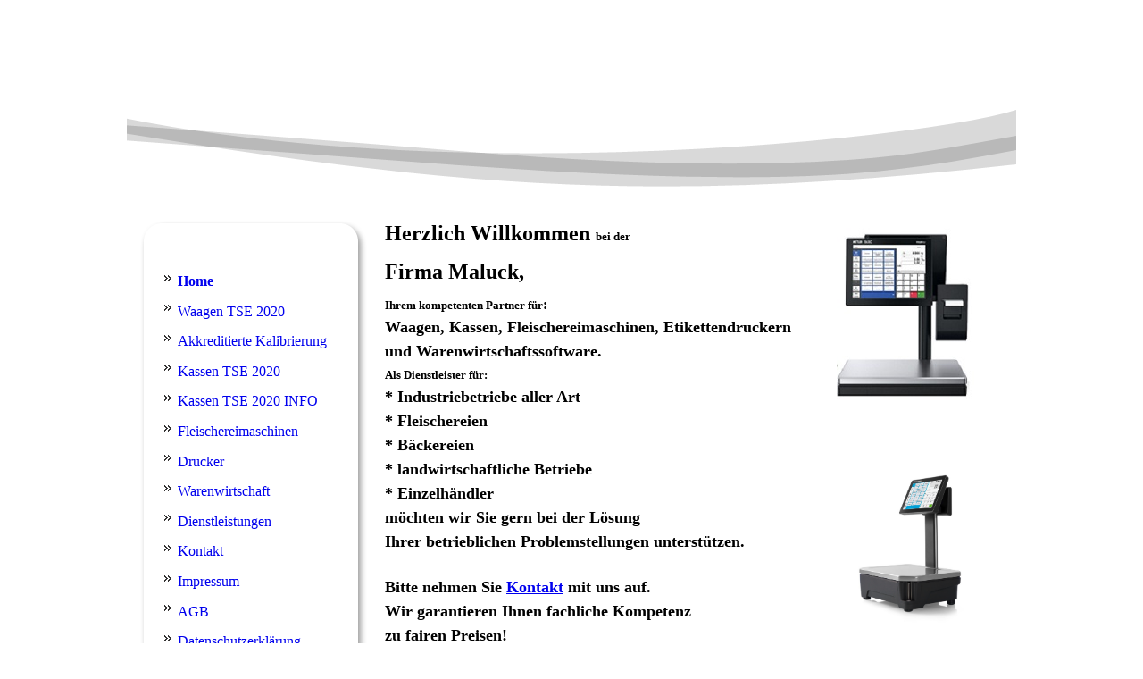

--- FILE ---
content_type: text/html; charset=utf-8
request_url: https://www.waagen-maluck.de/
body_size: 30470
content:
<!DOCTYPE html><html><head><meta http-equiv="Content-Type" content="text/html; charset=UTF-8"><title>Meine Homepage - Home</title><link href="https://waagen-maluck.de/Home" rel="canonical"><meta content="Meine Homepage - Home" property="og:title"><meta content="website" property="og:type"><meta content="https://waagen-maluck.de/Home" property="og:url"><script>
              window.beng = window.beng || {};
              window.beng.env = {
                language: "en",
                country: "US",
                mode: "deploy",
                context: "page",
                pageId: "000000429189",
                skeletonId: "",
                scope: "HTO01FLQVHLB",
                isProtected: false,
                navigationText: "Home",
                instance: "1",
                common_prefix: "https://homepagedesigner.telekom.de",
                design_common: "https://homepagedesigner.telekom.de/beng/designs/",
                design_template: "reseller/1000003/telekom_mv_230",
                path_design: "https://homepagedesigner.telekom.de/beng/designs/data/reseller/1000003/telekom_mv_230/",
                path_res: "https://homepagedesigner.telekom.de/res/",
                path_bengres: "https://homepagedesigner.telekom.de/beng/res/",
                masterDomain: "",
                preferredDomain: "",
                preprocessHostingUri: function(uri) {
                  
                    return uri || "";
                  
                },
                hideEmptyAreas: false
              };
            </script><script xmlns="http://www.w3.org/1999/xhtml" src="https://homepagedesigner.telekom.de/cm4all-beng-proxy/beng-proxy.js">;</script><link xmlns="http://www.w3.org/1999/xhtml" rel="stylesheet" href="https://homepagedesigner.telekom.de/.cm4all/e/static/3rdparty/font-awesome/css/font-awesome.min.css"></link><link rel="stylesheet" type="text/css" href="//homepagedesigner.telekom.de/.cm4all/res/static/libcm4all-js-widget/3.89.7/css/widget-runtime.css"/>

<link rel="stylesheet" type="text/css" href="//homepagedesigner.telekom.de/.cm4all/res/static/beng-editor/5.3.130/css/deploy.css"/>

<link rel="stylesheet" type="text/css" href="//homepagedesigner.telekom.de/.cm4all/res/static/libcm4all-js-widget/3.89.7/css/slideshow-common.css"/>

<script src="//homepagedesigner.telekom.de/.cm4all/res/static/jquery-1.7/jquery.js">;</script><script src="//homepagedesigner.telekom.de/.cm4all/res/static/prototype-1.7.3/prototype.js">;</script><script src="//homepagedesigner.telekom.de/.cm4all/res/static/jslib/1.4.1/js/legacy.js">;</script><script src="//homepagedesigner.telekom.de/.cm4all/res/static/libcm4all-js-widget/3.89.7/js/widget-runtime.js">;</script>

<script src="//homepagedesigner.telekom.de/.cm4all/res/static/libcm4all-js-widget/3.89.7/js/slideshow-common.js">;</script>

<script src="//homepagedesigner.telekom.de/.cm4all/res/static/beng-editor/5.3.130/js/deploy.js">;</script>

<script>
                (function() {
                  var mobileAgent = MobileBrowserSwitch.isMobileAgent(navigator.userAgent);
                  if (mobileAgent) {
                    var url = window.location.pathname;
                    if (url.endsWith("/")) {
                      url = url.substring(0, url.length - 1);
                    }
                    if (url.endsWith("/index.php")) {
                      url = url.substring(0, url.length - 10);
                    }
                    if (!/1,auth,8,1$/.test(url) && !/1%2Cauth%2C8%2C1$/.test(url)) {
                      url += "/mobile/";
                      window.location.pathname = url;
                    }
                  }
                })();
              </script><link xmlns="http://www.w3.org/1999/xhtml"  rel="stylesheet" type="text/css" href="https://homepagedesigner.telekom.de/.cm4all/designs/static/reseller/1000003/telekom_mv_230/1561385267.97/css/main.css"></link><!--[if lt IE 7]>
			<link rel="stylesheet" type="text/css" href="https://homepagedesigner.telekom.de/beng/designs/data/reseller/1000003/telekom_mv_230/css/ie6.css"/>
		<![endif]--><link href="/.cm4all/handler.php/vars.css?v=20240108153757" type="text/css" rel="stylesheet"><style type="text/css">.cm-logo {background-image: url("/.cm4all/sysdb.iproc/keyvisuals/27101f3acf0889542961cc2220a1009d9cd3.bmp/scale_0_0/27101f3acf0889542961cc2220a1009d9cd3.bmp");background-position: 577px 17px;
background-size: 303px 124px;
background-repeat: no-repeat;
      }</style><script type="text/javascript">window.cmLogoWidgetId = "CMTOI_cm4all_com_widgets_Logo_10152397";
            window.cmLogoGetCommonWidget = function (){
                return new cm4all.Common.Widget({
            base    : "/",
            session : "",
            frame   : "",
            path    : "CMTOI_cm4all_com_widgets_Logo_10152397"
        })
            };
            window.logoConfiguration = {
                "cm-logo-x" : "577",
        "cm-logo-y" : "17",
        "cm-logo-v" : "1.0",
        "cm-logo-w" : "303",
        "cm-logo-h" : "124",
        "cm-logo-di" : "",
        "cm-logo-u" : "public-service://0/",
        "cm-logo-k" : "/.cm4all/sysdb/keyvisuals/27101f3acf0889542961cc2220a1009d9cd3.bmp",
        "cm-logo-bc" : "",
        "cm-logo-ln" : "",
        "cm-logo-ln$" : "",
        "cm-logo-hi" : false
        ,
        _logoBaseUrl : "\/.cm4all\/sysdb.iproc\/keyvisuals\/27101f3acf0889542961cc2220a1009d9cd3.bmp\/scale_0_0\/",
        _logoPath : "27101f3acf0889542961cc2220a1009d9cd3.bmp"
        };
          jQuery(document).ready(function() {
            var logoElement = jQuery(".cm-logo");
            logoElement.attr("role", "img");
            logoElement.attr("tabindex", "0");
            logoElement.attr("aria-label", "logo");
          });
        </script><link rel="icon" href="data:;base64,iVBORw0KGgo="/><style id="cm_table_styles"></style><style id="cm_background_queries"></style><script type="application/x-cm4all-cookie-consent" data-code=""></script></head><body ondrop="return false;" class=" device-desktop cm-deploy cm-deploy-342 cm-deploy-4x"><div class="cm-background" data-cm-qa-bg="image"></div><div class="cm-background-video" data-cm-qa-bg="video"></div><div class="cm-background-effects" data-cm-qa-bg="effect"></div><div xmlns="http://www.w3.org/1999/xhtml" xmlns:c="http://cm4all.com/ng/widget" id="page"><div id="page_inner"><div id="header" class="clearfix"><div class="cm-kv-0 kv"> </div><div id="header_mask"></div><div id="logo" class="cm-logo"> </div><h1 style="top:170px;left:420px;width:239px;height:35px;"> </h1><a class="cm_headerlink" href="/" style="display:block;"></a></div><table id="content_wrapper" cellspacing="0" cellpadding="0"><tr><td id="cl_wrapper"><div id="navi_unten"><div id="nav_top"></div><div id="content_left_wrapper"><div id="content_left"><div id="cm_navigation"><ul xmlns="" id="cm_mainnavigation"><li id="cm_navigation_pid_429189" class="cm_current"><a title="Home" href="/Home" class="cm_anchor">Home</a></li><li id="cm_navigation_pid_737023"><a title="Waagen TSE 2020" href="/Waagen-TSE-2020" class="cm_anchor">Waagen TSE 2020</a></li><li id="cm_navigation_pid_2573083"><a title=" Akkreditierte Kalibrierung" href="/Akkreditierte-Kalibrierung" class="cm_anchor"> Akkreditierte Kalibrierung</a></li><li id="cm_navigation_pid_1562649"><a title="Kassen TSE 2020" href="/Kassen-TSE-2020" class="cm_anchor">Kassen TSE 2020</a></li><li id="cm_navigation_pid_1597263"><a title="Kassen TSE 2020 INFO" href="/Kassen-TSE-2020-INFO" class="cm_anchor">Kassen TSE 2020 INFO</a></li><li id="cm_navigation_pid_1562650"><a title="Fleischereimaschinen" href="/Fleischereimaschinen" class="cm_anchor">Fleischereimaschinen</a></li><li id="cm_navigation_pid_1562651"><a title="Drucker" href="/Drucker" class="cm_anchor">Drucker</a></li><li id="cm_navigation_pid_1562653"><a title="Warenwirtschaft" href="/Warenwirtschaft" class="cm_anchor">Warenwirtschaft</a></li><li id="cm_navigation_pid_1562652"><a title="Dienstleistungen" href="/Dienstleistungen" class="cm_anchor">Dienstleistungen</a></li><li id="cm_navigation_pid_737024"><a title="Kontakt" href="/Kontakt" class="cm_anchor">Kontakt</a></li><li id="cm_navigation_pid_1562753"><a title="Impressum" href="/Impressum" class="cm_anchor">Impressum</a></li><li id="cm_navigation_pid_1562752"><a title="AGB" href="/AGB" class="cm_anchor">AGB</a></li><li id="cm_navigation_pid_3991095"><a title="Datenschutzerklärung" href="/Datenschutzerklaerung" class="cm_anchor">Datenschutzerklärung</a></li></ul></div></div></div><div id="nav_ie"> </div><div class="clearer"> </div></div><div id="content_left_2"><div id="widgetbar_page_left_2" data-cm-hintable="yes"><p xmlns=""> </p></div><div id="widgetbar_site_left_2" data-cm-hintable="yes"><p xmlns=""> </p></div></div></td><td id="content_main_wrapper"><div id="content_main" data-cm-hintable="yes"><h1 xmlns=""><span style="color: #000000; font-size: x-large;"><span style="font-family: Tahoma;">Herzlich</span> Willkommen <span style="font-size: small;">bei der </span></span></h1><h1 xmlns=""><span style="color: #000000; font-size: x-large;">Firma Maluck,</span><span style="color: #000000;"> </span></h1><p xmlns=""><span style="font-size: 13px;"><strong>Ihrem kompetenten Partner für</strong></span><span style="font-size: 16px;"><strong>:</strong></span></p><p xmlns=""><span style="font-size: 18px;"><strong><span style="font-size: large;"><span style="font-family: Tahoma;">Wa</span>agen</span>, Kassen, Fleischereimaschinen, Etikettendruckern und Warenwirtschaftssoftware.</strong></span></p><p xmlns=""><span style="font-size: 13px;"><strong>Als Dienstleister für:</strong></span></p><p xmlns=""><span style="font-size: 18px;"><strong>* Industriebetriebe aller Art</strong></span></p><p xmlns=""><span style="font-size: 18px;"><strong>* Fleischereien</strong></span></p><p xmlns=""><span style="font-size: 18px;"><strong>* Bäckereien</strong></span></p><p xmlns=""><span style="font-size: 18px;"><strong>* landwirtschaftliche Betriebe</strong></span></p><p xmlns=""><span style="font-size: 18px;"><strong>* Einzelhändler</strong></span></p><p xmlns=""><span style="font-size: 18px;"><strong>möchten wir Sie gern bei der Lösung</strong></span></p><p xmlns=""><span style="font-size: 18px;"><strong>Ihrer betrieblichen Problemstellungen unterstützen.</strong></span></p><p xmlns=""><br></p><p xmlns=""><span style="font-size: 18px;"><strong>Bitte nehmen Sie </strong></span><a href="link:/Kontakt/" target="_blank" rel="noreferrer noopener" style="font-size: 18px;" class="cm_anchor"><strong><span style="font-size: 18px;">Kontakt</span></strong></a><span style="font-size: 18px;"><strong> mit uns auf.</strong></span></p><p xmlns=""><span style="font-size: 18px;"><strong>Wir garantieren Ihnen fachliche Kompetenz</strong></span></p><p xmlns=""><span style="font-size: 18px;"><strong>zu fairen Preisen!</strong></span></p><p xmlns=""><br></p><p xmlns=""><span style="font-size: 18px;"><strong>Wir sind Mitglied der Foodsystec eG. und</strong></span></p><p xmlns=""><span style="font-size: 18px;"><strong>sind somit geschulter Partner einer Vielzahl </strong></span> </p><p xmlns=""><span style="font-size: 18px;"><strong>von Lieferanten.</strong></span> </p><p xmlns="" style="color: #5e3d07;"><br><span style="color: #5e3d07; font-size: 18px;"> </span></p><p xmlns=""><br></p><p xmlns=""> </p><p xmlns=""> </p><div xmlns="" class="clearFloating" style="clear:both;height: 0px; width: auto;"></div><div xmlns="" id="widgetcontainer_CMTOI_cm4all_com_widgets_PhotoToi_12562028" class="
				    cm_widget_block
					cm_widget cm4all_com_widgets_PhotoToi cm_widget_block_center" style="width:100%; max-width:263px; "><div class="cm_widget_anchor"><a name="CMTOI_cm4all_com_widgets_PhotoToi_12562028" id="widgetanchor_CMTOI_cm4all_com_widgets_PhotoToi_12562028"><!--cm4all.com.widgets.PhotoToi--></a></div><a target="CMTOI_cm4all_com_widgets_PhotoToi_12562028" href="http://www.Foodsystec.de" style="border:none"><img title="Foodsystec" alt="Foodsystec" src="//homepagedesigner.telekom.de/imageprocessor/processor.cls/CMTOI/cm4all/com/widgets/PhotoToi/12/56/20/28/142cc9057ba/scale_263_0%3Bdonotenlarge/142cc9057ba" style="display:block;border:0px;" width="100%" onerror="this.style.display = 'none';" /></a></div><p xmlns=""><br></p><p xmlns="" style="color: #5e3d07;"><br><span style="color: #5e3d07; font-size: 18px;"> </span></p><p xmlns="" style="color: #5e3d07;"><br><span style="color: #5e3d07; font-size: 18px;"> </span></p><p xmlns=""><br></p><div xmlns="" id="cm_bottom_clearer"></div><div xmlns="" id="cm_bottom_clearer"></div><div xmlns="" id="cm_bottom_clearer"></div><div xmlns="" id="cm_bottom_clearer"></div><div xmlns="" id="cm_bottom_clearer"></div><div xmlns="" id="cm_bottom_clearer"></div><div xmlns="" id="cm_bottom_clearer"></div><div xmlns="" id="cm_bottom_clearer"></div><div xmlns="" id="cm_bottom_clearer"></div><div xmlns="" id="cm_bottom_clearer"></div><div xmlns="" id="cm_bottom_clearer"></div><div xmlns="" id="cm_bottom_clearer"></div><div xmlns="" id="cm_bottom_clearer"></div><div xmlns="" id="cm_bottom_clearer"></div><div xmlns="" id="cm_bottom_clearer"></div><div xmlns="" id="cm_bottom_clearer"></div><div xmlns="" id="cm_bottom_clearer" style="clear: both;" contenteditable="false"></div></div></td><td id="content_right_wrapper"><div id="content_right"><div id="widgetbar_page_right_1" data-cm-hintable="yes"><div xmlns="" id="widgetcontainer_TKOMSI_cm4all_com_widgets_UroPhoto_25040565" class="
				    cm_widget_block
					cm_widget cm4all_com_widgets_UroPhoto cm_widget_block_center" style="width:100%; max-width:180px; "><div class="cm_widget_anchor"><a name="TKOMSI_cm4all_com_widgets_UroPhoto_25040565" id="widgetanchor_TKOMSI_cm4all_com_widgets_UroPhoto_25040565"><!--cm4all.com.widgets.UroPhoto--></a></div><div xmlns="http://www.w3.org/1999/xhtml" data-uro-type="image" style="width:100%;height:100%;" id="uroPhotoOuterTKOMSI_cm4all_com_widgets_UroPhoto_25040565">            <picture><source srcset="/.cm4all/uproc.php/0/Fresh%20Way%20Front%20147x191/.Fresh%20Way%20Frontansicht180x216.jpg/picture-1600?_=17d2d99997c 1x, /.cm4all/uproc.php/0/Fresh%20Way%20Front%20147x191/.Fresh%20Way%20Frontansicht180x216.jpg/picture-2600?_=17d2d99997c 2x" media="(min-width:800px)"><source srcset="/.cm4all/uproc.php/0/Fresh%20Way%20Front%20147x191/.Fresh%20Way%20Frontansicht180x216.jpg/picture-1200?_=17d2d99997c 1x, /.cm4all/uproc.php/0/Fresh%20Way%20Front%20147x191/.Fresh%20Way%20Frontansicht180x216.jpg/picture-1600?_=17d2d99997c 2x" media="(min-width:600px)"><source srcset="/.cm4all/uproc.php/0/Fresh%20Way%20Front%20147x191/.Fresh%20Way%20Frontansicht180x216.jpg/picture-800?_=17d2d99997c 1x, /.cm4all/uproc.php/0/Fresh%20Way%20Front%20147x191/.Fresh%20Way%20Frontansicht180x216.jpg/picture-1200?_=17d2d99997c 2x" media="(min-width:400px)"><source srcset="/.cm4all/uproc.php/0/Fresh%20Way%20Front%20147x191/.Fresh%20Way%20Frontansicht180x216.jpg/picture-400?_=17d2d99997c 1x, /.cm4all/uproc.php/0/Fresh%20Way%20Front%20147x191/.Fresh%20Way%20Frontansicht180x216.jpg/picture-800?_=17d2d99997c 2x" media="(min-width:200px)"><source srcset="/.cm4all/uproc.php/0/Fresh%20Way%20Front%20147x191/.Fresh%20Way%20Frontansicht180x216.jpg/picture-200?_=17d2d99997c 1x, /.cm4all/uproc.php/0/Fresh%20Way%20Front%20147x191/.Fresh%20Way%20Frontansicht180x216.jpg/picture-400?_=17d2d99997c 2x" media="(min-width:100px)"><img src="/.cm4all/uproc.php/0/Fresh%20Way%20Front%20147x191/.Fresh%20Way%20Frontansicht180x216.jpg/picture-200?_=17d2d99997c" data-uro-original="/.cm4all/uproc.php/0/Fresh%20Way%20Front%20147x191/Fresh%20Way%20Frontansicht180x216.jpg?_=17d2d99997c" onerror="uroGlobal().util.error(this, '', 'uro-widget')" data-uro-width="180" data-uro-height="219" alt="" style="width:100%;" title="" loading="lazy"></picture>
<span></span></div></div><p xmlns=""> </p><div xmlns="" id="widgetcontainer_TKOMSI_cm4all_com_widgets_UroPhoto_25040579" class="
				    cm_widget_block
					cm_widget cm4all_com_widgets_UroPhoto cm_widget_block_center" style="width:100%; max-width:1079px; "><div class="cm_widget_anchor"><a name="TKOMSI_cm4all_com_widgets_UroPhoto_25040579" id="widgetanchor_TKOMSI_cm4all_com_widgets_UroPhoto_25040579"><!--cm4all.com.widgets.UroPhoto--></a></div><div xmlns="http://www.w3.org/1999/xhtml" data-uro-type="image" style="width:100%;height:100%;" id="uroPhotoOuterTKOMSI_cm4all_com_widgets_UroPhoto_25040579">            <picture><source srcset="/.cm4all/uproc.php/0/Fresh%20Way%20Front%20147x191/.FreshBase%20Tower%20DIAGONAL%20Customer%20Display%20Operator%20Screen_1%3B%20PLEASE%20DO%20NOT%20USE%20BEFORE%20LAUNCH%20Q4_2016!_Internet_42238.jpg/picture-1600?_=17d2d9ce01d 1x, /.cm4all/uproc.php/0/Fresh%20Way%20Front%20147x191/.FreshBase%20Tower%20DIAGONAL%20Customer%20Display%20Operator%20Screen_1%3B%20PLEASE%20DO%20NOT%20USE%20BEFORE%20LAUNCH%20Q4_2016!_Internet_42238.jpg/picture-2600?_=17d2d9ce01d 2x" media="(min-width:800px)"><source srcset="/.cm4all/uproc.php/0/Fresh%20Way%20Front%20147x191/.FreshBase%20Tower%20DIAGONAL%20Customer%20Display%20Operator%20Screen_1%3B%20PLEASE%20DO%20NOT%20USE%20BEFORE%20LAUNCH%20Q4_2016!_Internet_42238.jpg/picture-1200?_=17d2d9ce01d 1x, /.cm4all/uproc.php/0/Fresh%20Way%20Front%20147x191/.FreshBase%20Tower%20DIAGONAL%20Customer%20Display%20Operator%20Screen_1%3B%20PLEASE%20DO%20NOT%20USE%20BEFORE%20LAUNCH%20Q4_2016!_Internet_42238.jpg/picture-1600?_=17d2d9ce01d 2x" media="(min-width:600px)"><source srcset="/.cm4all/uproc.php/0/Fresh%20Way%20Front%20147x191/.FreshBase%20Tower%20DIAGONAL%20Customer%20Display%20Operator%20Screen_1%3B%20PLEASE%20DO%20NOT%20USE%20BEFORE%20LAUNCH%20Q4_2016!_Internet_42238.jpg/picture-800?_=17d2d9ce01d 1x, /.cm4all/uproc.php/0/Fresh%20Way%20Front%20147x191/.FreshBase%20Tower%20DIAGONAL%20Customer%20Display%20Operator%20Screen_1%3B%20PLEASE%20DO%20NOT%20USE%20BEFORE%20LAUNCH%20Q4_2016!_Internet_42238.jpg/picture-1200?_=17d2d9ce01d 2x" media="(min-width:400px)"><source srcset="/.cm4all/uproc.php/0/Fresh%20Way%20Front%20147x191/.FreshBase%20Tower%20DIAGONAL%20Customer%20Display%20Operator%20Screen_1%3B%20PLEASE%20DO%20NOT%20USE%20BEFORE%20LAUNCH%20Q4_2016!_Internet_42238.jpg/picture-400?_=17d2d9ce01d 1x, /.cm4all/uproc.php/0/Fresh%20Way%20Front%20147x191/.FreshBase%20Tower%20DIAGONAL%20Customer%20Display%20Operator%20Screen_1%3B%20PLEASE%20DO%20NOT%20USE%20BEFORE%20LAUNCH%20Q4_2016!_Internet_42238.jpg/picture-800?_=17d2d9ce01d 2x" media="(min-width:200px)"><source srcset="/.cm4all/uproc.php/0/Fresh%20Way%20Front%20147x191/.FreshBase%20Tower%20DIAGONAL%20Customer%20Display%20Operator%20Screen_1%3B%20PLEASE%20DO%20NOT%20USE%20BEFORE%20LAUNCH%20Q4_2016!_Internet_42238.jpg/picture-200?_=17d2d9ce01d 1x, /.cm4all/uproc.php/0/Fresh%20Way%20Front%20147x191/.FreshBase%20Tower%20DIAGONAL%20Customer%20Display%20Operator%20Screen_1%3B%20PLEASE%20DO%20NOT%20USE%20BEFORE%20LAUNCH%20Q4_2016!_Internet_42238.jpg/picture-400?_=17d2d9ce01d 2x" media="(min-width:100px)"><img src="/.cm4all/uproc.php/0/Fresh%20Way%20Front%20147x191/.FreshBase%20Tower%20DIAGONAL%20Customer%20Display%20Operator%20Screen_1%3B%20PLEASE%20DO%20NOT%20USE%20BEFORE%20LAUNCH%20Q4_2016!_Internet_42238.jpg/picture-200?_=17d2d9ce01d" data-uro-original="/.cm4all/uproc.php/0/Fresh%20Way%20Front%20147x191/FreshBase%20Tower%20DIAGONAL%20Customer%20Display%20Operator%20Screen_1%3B%20PLEASE%20DO%20NOT%20USE%20BEFORE%20LAUNCH%20Q4_2016!_Internet_42238.jpg?_=17d2d9ce01d" onerror="uroGlobal().util.error(this, '', 'uro-widget')" data-uro-width="1079" data-uro-height="1133" alt="" style="width:100%;" title="" loading="lazy"></picture>
<span></span></div></div><p xmlns=""> </p><div xmlns="" id="widgetcontainer_TKOMSI_cm4all_com_widgets_UroPhoto_25040858" class="
				    cm_widget_block
					cm_widget cm4all_com_widgets_UroPhoto cm_widget_block_center" style="width:100%; max-width:200px; "><div class="cm_widget_anchor"><a name="TKOMSI_cm4all_com_widgets_UroPhoto_25040858" id="widgetanchor_TKOMSI_cm4all_com_widgets_UroPhoto_25040858"><!--cm4all.com.widgets.UroPhoto--></a></div><div xmlns="http://www.w3.org/1999/xhtml" data-uro-type="image" style="width:100%;height:100%;" id="uroPhotoOuterTKOMSI_cm4all_com_widgets_UroPhoto_25040858">            <picture><source srcset="/.cm4all/uproc.php/0/Fresh%20Way%20Front%20147x191/.FreshBase%20C%20NWK%20FRONT_Small%20Prints_44035.png/picture-1600?_=17d2dbdf95c 1x, /.cm4all/uproc.php/0/Fresh%20Way%20Front%20147x191/.FreshBase%20C%20NWK%20FRONT_Small%20Prints_44035.png/picture-2600?_=17d2dbdf95c 2x" media="(min-width:800px)"><source srcset="/.cm4all/uproc.php/0/Fresh%20Way%20Front%20147x191/.FreshBase%20C%20NWK%20FRONT_Small%20Prints_44035.png/picture-1200?_=17d2dbdf95c 1x, /.cm4all/uproc.php/0/Fresh%20Way%20Front%20147x191/.FreshBase%20C%20NWK%20FRONT_Small%20Prints_44035.png/picture-1600?_=17d2dbdf95c 2x" media="(min-width:600px)"><source srcset="/.cm4all/uproc.php/0/Fresh%20Way%20Front%20147x191/.FreshBase%20C%20NWK%20FRONT_Small%20Prints_44035.png/picture-800?_=17d2dbdf95c 1x, /.cm4all/uproc.php/0/Fresh%20Way%20Front%20147x191/.FreshBase%20C%20NWK%20FRONT_Small%20Prints_44035.png/picture-1200?_=17d2dbdf95c 2x" media="(min-width:400px)"><source srcset="/.cm4all/uproc.php/0/Fresh%20Way%20Front%20147x191/.FreshBase%20C%20NWK%20FRONT_Small%20Prints_44035.png/picture-400?_=17d2dbdf95c 1x, /.cm4all/uproc.php/0/Fresh%20Way%20Front%20147x191/.FreshBase%20C%20NWK%20FRONT_Small%20Prints_44035.png/picture-800?_=17d2dbdf95c 2x" media="(min-width:200px)"><source srcset="/.cm4all/uproc.php/0/Fresh%20Way%20Front%20147x191/.FreshBase%20C%20NWK%20FRONT_Small%20Prints_44035.png/picture-200?_=17d2dbdf95c 1x, /.cm4all/uproc.php/0/Fresh%20Way%20Front%20147x191/.FreshBase%20C%20NWK%20FRONT_Small%20Prints_44035.png/picture-400?_=17d2dbdf95c 2x" media="(min-width:100px)"><img src="/.cm4all/uproc.php/0/Fresh%20Way%20Front%20147x191/.FreshBase%20C%20NWK%20FRONT_Small%20Prints_44035.png/picture-200?_=17d2dbdf95c" data-uro-original="/.cm4all/uproc.php/0/Fresh%20Way%20Front%20147x191/FreshBase%20C%20NWK%20FRONT_Small%20Prints_44035.png?_=17d2dbdf95c" onerror="uroGlobal().util.error(this, '', 'uro-widget')" data-uro-width="200" data-uro-height="144" alt="" style="width:100%;" title="" loading="lazy"></picture>
<span></span></div></div><div xmlns="" id="widgetcontainer_CMTOI_cm4all_com_widgets_PhotoToi_12559596" class="
				    cm_widget_block
					cm_widget cm4all_com_widgets_PhotoToi cm_widget_block_center" style="width:100%; max-width:591px; "><div class="cm_widget_anchor"><a name="CMTOI_cm4all_com_widgets_PhotoToi_12559596" id="widgetanchor_CMTOI_cm4all_com_widgets_PhotoToi_12559596"><!--cm4all.com.widgets.PhotoToi--></a></div><img title="Bodenwaage" alt="Bodenwaage" src="//homepagedesigner.telekom.de/imageprocessor/processor.cls/CMTOI/cm4all/com/widgets/PhotoToi/12/55/95/96/142c885c05d/scale_591_0%3Bdonotenlarge/142c885c05d" style="display:block;border:0px;" width="100%" onerror="this.style.display = 'none';" /></div><p xmlns=""> </p><div xmlns="" id="widgetcontainer_CMTOI_cm4all_com_widgets_PhotoToi_12560038" class="
				    cm_widget_block
					cm_widget cm4all_com_widgets_PhotoToi cm_widget_block_center" style="width:100%; max-width:248px; "><div class="cm_widget_anchor"><a name="CMTOI_cm4all_com_widgets_PhotoToi_12560038" id="widgetanchor_CMTOI_cm4all_com_widgets_PhotoToi_12560038"><!--cm4all.com.widgets.PhotoToi--></a></div><img title="Registerkasse" alt="Registerkasse" src="//homepagedesigner.telekom.de/imageprocessor/processor.cls/CMTOI/cm4all/com/widgets/PhotoToi/12/56/00/38/142c8eeda79/scale_248_0%3Bdonotenlarge/142c8eeda79" style="display:block;border:0px;" width="100%" onerror="this.style.display = 'none';" /></div><p xmlns=""> </p><div xmlns="" id="widgetcontainer_CMTOI_cm4all_com_widgets_PhotoToi_12560040" class="
				    cm_widget_block
					cm_widget cm4all_com_widgets_PhotoToi cm_widget_block_center" style="width:100%; max-width:800px; "><div class="cm_widget_anchor"><a name="CMTOI_cm4all_com_widgets_PhotoToi_12560040" id="widgetanchor_CMTOI_cm4all_com_widgets_PhotoToi_12560040"><!--cm4all.com.widgets.PhotoToi--></a></div><img title="Schneidemaschine" alt="Schneidemaschine" src="//homepagedesigner.telekom.de/imageprocessor/processor.cls/CMTOI/cm4all/com/widgets/PhotoToi/12/56/00/40/142c8f0499d/scale_1200_0%3Bdonotenlarge/142c8f0499d" style="display:block;border:0px;" width="100%" onerror="this.style.display = 'none';" /></div><p xmlns=""> </p><div xmlns="" id="widgetcontainer_CMTOI_cm4all_com_widgets_PhotoToi_12560042" class="
				    cm_widget_block
					cm_widget cm4all_com_widgets_PhotoToi cm_widget_block_center" style="width:100%; max-width:640px; "><div class="cm_widget_anchor"><a name="CMTOI_cm4all_com_widgets_PhotoToi_12560042" id="widgetanchor_CMTOI_cm4all_com_widgets_PhotoToi_12560042"><!--cm4all.com.widgets.PhotoToi--></a></div><img title="Etikettendrucker" alt="Etikettendrucker" src="//homepagedesigner.telekom.de/imageprocessor/processor.cls/CMTOI/cm4all/com/widgets/PhotoToi/12/56/00/42/142c901ca40/scale_640_0%3Bdonotenlarge/142c901ca40" style="display:block;border:0px;" width="100%" onerror="this.style.display = 'none';" /></div><p xmlns=""> </p><div xmlns="" id="widgetcontainer_CMTOI_cm4all_com_widgets_PhotoToi_12560043" class="
				    cm_widget_block
					cm_widget cm4all_com_widgets_PhotoToi cm_widget_block_center" style="width:100%; max-width:800px; "><div class="cm_widget_anchor"><a name="CMTOI_cm4all_com_widgets_PhotoToi_12560043" id="widgetanchor_CMTOI_cm4all_com_widgets_PhotoToi_12560043"><!--cm4all.com.widgets.PhotoToi--></a></div><img title="Warenwirtschaft" alt="Warenwirtschaft" src="//homepagedesigner.telekom.de/imageprocessor/processor.cls/CMTOI/cm4all/com/widgets/PhotoToi/12/56/00/43/142c9179718/scale_800_0%3Bdonotenlarge/142c9179718" style="display:block;border:0px;" width="100%" onerror="this.style.display = 'none';" /></div><p xmlns="" style="text-align: center;"> </p><p xmlns="" style="text-align: center;"> </p><p xmlns=""> </p><p xmlns=""> </p><p xmlns=""> </p><p xmlns=""> </p></div><div id="widgetbar_site_right_1" data-cm-hintable="yes"><p xmlns=""> </p><p xmlns=""> </p><p xmlns=""> </p><p xmlns=""> </p><p xmlns=""> </p><p xmlns=""> </p><p xmlns="">  </p><p xmlns=""> </p><p xmlns=""> </p><p xmlns=""> </p><p xmlns=""> </p></div></div></td></tr></table><div id="footer" data-cm-hintable="yes">Klicken Sie einfach in den Text, um die Fußnote zu bearbeiten. Oder fügen Sie über "Autotext" vorkonfigurierte Textbausteine, wie z.B. das aktuelle Datum ein.</div></div></div><div class="cm_widget_anchor"><a name="TKOMSI_cm4all_com_widgets_CookiePolicy_20595063" id="widgetanchor_TKOMSI_cm4all_com_widgets_CookiePolicy_20595063"><!--cm4all.com.widgets.CookiePolicy--></a></div><script data-tracking="true" data-cookie-settings-enabled="false" src="https://homepagedesigner.telekom.de/.cm4all/widgetres.php/cm4all.com.widgets.CookiePolicy/show.js?v=3.3.29" defer="defer" id="cookieSettingsScript"></script><noscript ><div style="position:absolute;bottom:0;" id="statdiv"><img alt="" height="1" width="1" src="https://homepagedesigner.telekom.de/.cm4all/_pixel.img?site=1637416-fPb7VEQt&amp;page=pid_429189&amp;path=%2FHome&amp;nt=Home"/></div></noscript><script  type="text/javascript">//<![CDATA[
            document.body.insertAdjacentHTML('beforeend', '<div style="position:absolute;bottom:0;" id="statdiv"><img alt="" height="1" width="1" src="https://homepagedesigner.telekom.de/.cm4all/_pixel.img?site=1637416-fPb7VEQt&amp;page=pid_429189&amp;path=%2FHome&amp;nt=Home&amp;domain='+escape(document.location.hostname)+'&amp;ref='+escape(document.referrer)+'"/></div>');
        //]]></script><div style="display: none;" id="keyvisualWidgetVideosContainer"></div><style type="text/css">.cm-kv-0 {
background-color: transparent;
background-image: url("/.cm4all/sysdb.iproc/keyvisuals/161237f64d07beab616aaf5a0677e351ebbb.jpg/scale_0_0/161237f64d07beab616aaf5a0677e351ebbb.jpg");
background-position: 92px 15px;
background-size: 441px 133px;
background-repeat: no-repeat;
}
</style><style type="text/css">
			#keyvisual {
				overflow: hidden;
			}
			.kv-video-wrapper {
				width: 100%;
				height: 100%;
				position: relative;
			}
			</style><script type="text/javascript">
				jQuery(document).ready(function() {
					function moveTempVideos(slideshow, isEditorMode) {
						var videosContainer = document.getElementById('keyvisualWidgetVideosContainer');
						if (videosContainer) {
							while (videosContainer.firstChild) {
								var div = videosContainer.firstChild;
								var divPosition = div.className.substring('cm-kv-0-tempvideo-'.length);
								if (isEditorMode && parseInt(divPosition) > 1) {
									break;
								}
								videosContainer.removeChild(div);
								if (div.nodeType == Node.ELEMENT_NODE) {
									var pos = '';
									if (slideshow) {
										pos = '-' + divPosition;
									}
									var kv = document.querySelector('.cm-kv-0' + pos);
									if (kv) {
										if (!slideshow) {
											var wrapperDiv = document.createElement("div"); 
											wrapperDiv.setAttribute("class", "kv-video-wrapper");
											kv.insertBefore(wrapperDiv, kv.firstChild);
											kv = wrapperDiv;
										}
										while (div.firstChild) {
											kv.appendChild(div.firstChild);
										}
										if (!slideshow) {
											break;
										}
									}
								}
							}
						}
					}

					function kvClickAction(mode, href) {
						if (mode == 'internal') {
							if (!window.top.syntony || !/_home$/.test(window.top.syntony.bifmState)) {
								window.location.href = href;
							}
						} else if (mode == 'external') {
							var a = document.createElement('a');
							a.href = href;
							a.target = '_blank';
							a.rel = 'noreferrer noopener';
							a.click();
						}
					}

					var keyvisualElement = jQuery("[cm_type=keyvisual]");
					if(keyvisualElement.length == 0){
						keyvisualElement = jQuery("#keyvisual");
					}
					if(keyvisualElement.length == 0){
						keyvisualElement = jQuery("[class~=cm-kv-0]");
					}
				
						keyvisualElement.attr("role", "img");
						keyvisualElement.attr("tabindex", "0");
						keyvisualElement.attr("aria-label", "hauptgrafik");
					
					moveTempVideos(false, false);
					var video = document.querySelector('#keyvisual video');
					if (video) {
						video.play();
					}
				
			});
		</script></body></html>
